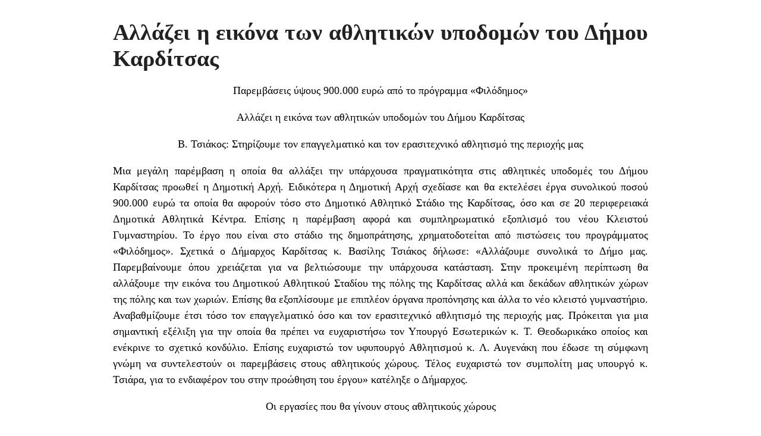

--- FILE ---
content_type: text/html; charset=UTF-8
request_url: https://dimoskarditsas.gov.gr/allazei-i-eikona-ton-athlitikon-ypodomon-toy-dimoy-karditsas/?print=print
body_size: 3619
content:
<html>
			<head><html>
			<head><title>Αλλάζει η εικόνα των αθλητικών υποδομών του Δήμου Καρδίτσας - Δήμος Καρδίτσας</title><link type="text/css" rel="stylesheet" href="https://dimoskarditsas.gov.gr/wp-content/plugins/pdf-print/css/default.css" media="all" /><html>
			<head><html>
			<head><title>Αλλάζει η εικόνα των αθλητικών υποδομών του Δήμου Καρδίτσας - Δήμος Καρδίτσας</title><link type="text/css" rel="stylesheet" href="https://dimoskarditsas.gov.gr/wp-content/plugins/pdf-print/css/default.css" media="all" /></head>
			<body class="pdfprnt_print ltr"><div id="content"><style> a {text-decoration: none; color:#000000 !important; } </style>					<div class="post">
						<div class="entry-header"><h1 class="entry-title">Αλλάζει η εικόνα των αθλητικών υποδομών του Δήμου Καρδίτσας</h1></div><div class="postmetadata"></div>						<div class="entry-content"><p align="center">Παρεμβάσεις ύψους 900.000 ευρώ από το πρόγραμμα «Φιλόδημος»</p>
<p align="center">Αλλάζει η εικόνα των αθλητικών υποδομών του Δήμου Καρδίτσας</p>
<p align="center">Β. Τσιάκος: Στηρίζουμε τον επαγγελματικό και τον ερασιτεχνικό αθλητισμό της περιοχής μας</p>
<p align="justify">Μια μεγάλη παρέμβαση η οποία θα αλλάξει την υπάρχουσα πραγματικότητα στις αθλητικές υποδομές του Δήμου Καρδίτσας προωθεί η Δημοτική Αρχή. Ειδικότερα η Δημοτική Αρχή σχεδίασε και θα εκτελέσει έργα συνολικού ποσού 900.000 ευρώ τα οποία θα αφορούν τόσο στο Δημοτικό Αθλητικό Στάδιο της Καρδίτσας, όσο και σε 20 περιφερειακά Δημοτικά Αθλητικά Κέντρα. Επίσης η παρέμβαση αφορά και συμπληρωματικό εξοπλισμό του νέου Κλειστού Γυμναστηρίου. Το έργο που είναι στο στάδιο της δημοπράτησης, χρηματοδοτείται από πιστώσεις του προγράμματος «Φιλόδημος». Σχετικά ο Δήμαρχος Καρδίτσας κ. Βασίλης Τσιάκος δήλωσε: «Αλλάζουμε συνολικά το Δήμο μας. Παρεμβαίνουμε όπου χρειάζεται για να βελτιώσουμε την υπάρχουσα κατάσταση. Στην προκειμένη περίπτωση θα αλλάξουμε την εικόνα του Δημοτικού Αθλητικού Σταδίου της πόλης της Καρδίτσας αλλά και δεκάδων αθλητικών χώρων της πόλης και των χωριών. Επίσης θα εξοπλίσουμε με επιπλέον όργανα προπόνησης και άλλα το νέο κλειστό γυμναστήριο. Αναβαθμίζουμε έτσι τόσο τον επαγγελματικό όσο και τον ερασιτεχνικό αθλητισμό της περιοχής μας. Πρόκειται για μια σημαντική εξέλιξη για την οποία θα πρέπει να ευχαριστήσω τον Υπουργό Εσωτερικών κ. Τ. Θεοδωρικάκο οποίος και ενέκρινε το σχετικό κονδύλιο. Επίσης ευχαριστώ τον υφυπουργό Αθλητισμού κ. Λ. Αυγενάκη που έδωσε τη σύμφωνη γνώμη να συντελεστούν οι παρεμβάσεις στους αθλητικούς χώρους. Τέλος ευχαριστώ τον συμπολίτη μας υπουργό κ. Τσιάρα, για το ενδιαφέρον του στην προώθηση του έργου» κατέληξε ο Δήμαρχος.</p>
<p align="center">Οι εργασίες που θα γίνουν στους αθλητικούς χώρους</p>
<p align="justify">Ο χώρος αθλητικών εγκαταστάσεων που βρίσκεται εντός του Αθλητικού κέντρου της πόλης της Καρδίτσας, αποτελεί ένα σημαντικό αθλητικό χώρο της περιοχής. Η νέα διαμόρφωση του αθλητικού χώρου καθίσταται απαραίτητη καθώς πρόκειται για τον περιβάλλοντα χώρο κύριων αθλητικών εγκαταστάσεων όπως το κολυμβητήριο, το γήπεδο ποδοσφαίρου, το κλειστό γυμναστήριο και χώρους προπονήσεων αθλημάτων όπως στίβου, κ.α. Μέσω της παρέμβασης βελτίωσης, στόχος είναι η ενίσχυση της σχέσης των κατοίκων τόσο με τον αθλητισμό και η καλύτερη λειτουργικότατα του χώρου σε σχέση με την άθληση και την προσβασιμότητα.. Ο σχεδιασμός, ο οποίος προτείνεται, μπορεί να χαρακτηριστεί ήπιος χωρίς έντονες επεμβάσεις και βασίστηκε στην οργάνωση του χώρου ώστε να μπορεί να εξυπηρετεί τους αθλητές, τους εργαζόμενους και τους επισκέπτες φιλάθλους ή συνοδούς.</p>
<p align="justify">Βασικές αρχές του σχεδιασμού αποτέλεσαν:</p>
<p align="justify">• Η λειτουργική σύνδεση των αθλητικών εγκαταστάσεων</p>
<p align="justify">• Η εύκολη προσπέλασή του από όλες τις ομάδες επισκεπτών (παιδιά, άτομα με ειδικές ανάγκες, ηλικιωμένοι, κλπ)</p>
<p align="justify">• Ο εκσυγχρονισμός των εγκαταστάσεων</p>
<p align="center">ΣΧΕΔΙΑΣΤΙΚΟΙ ΚΑΙ ΜΟΡΦΟΛΟΓΙΚΟΙ ΧΕΙΡΙΣΜΟΙ Αθλητικό Κέντρο Καρδίτσας</p>
<p align="justify">Η μελέτη συνοπτικά περιλαμβάνει:</p>
<p align="justify">• Κατασκευή νέων επιστρώσεων σε όλη την επιφάνεια του χώρου, εκτός των χώρων πρασίνου.</p>
<p align="justify">• Τοποθέτηση συνθετικού χλοοτάπητα, περιφερειακά του γηπέδου ποδοσφαίρου</p>
<p align="justify">• Ανακατασκευή του γηπέδου μπάσκετ</p>
<p align="justify">Ο αρχιτεκτονικός σχεδιασμός της πλατείας βασίζεται στους άξονες της κίνησης των επισκεπτών. Η γενική σχεδίαση βασίζεται σε καμπύλες και ευθύγραμμες διαδρομές, που περιβάλλουν εξωτερικά το γήπεδο ποδοσφαίρου.</p>
<p align="justify">Άξονες κίνησης: Για τη δημιουργία των αξόνων κίνησης στο χώρο της πλατείας λήφθηκαν υπόψη οι θέσεις των αθλητικών εγκαταστάσεων και η επιθυμία δημιουργίας εγκάρσιων και κάθετων συνδέσεων μεταξύ τους.</p>
<p align="justify">Δαπεδοστρώσεις: Τα υλικά που χρησιμοποιούνται σε όλη την έκταση της πλατείας είναι υλικά με υψηλή αντοχή και ενδείκνυνται για χρήση σε μεγάλες επιφάνειες και πεζοδρόμους. Συγκεκριμένα επιλέχθηκαν χυτά βοτσαλωτά δάπεδα, χυτά βιομηχανικά δάπεδα και διαχωριστικά από μάρμαρο. Τα χρώματα των υλικών είναι γκρι, μπεζ, κόκκινο και ροζ.</p>
<p align="justify">Πυρασφάλεια: Στο αθλητικό κέντρο του Δήμου Καρδίτσας θα τοποθετηθεί πυροσβεστικό συγκρότημα σύμφωνα με μελέτη της υπηρεσίας.</p>
<p align="center">Περιφερειακά αθλητικά κέντρα του Δήμου Καρδίτσας</p>
<p align="justify">Η παρούσα τεχνική έκθεση αφορά παρεμβάσεις στα υφιστάμενα γήπεδα ποδοσφαίρου του Δήμου Καρδίτσας, προκειμένου να αποκτήσουν τα απαιτούμενα σύμφωνα με τις προδιαγραφές χαρακτηριστικά.</p>
<p align="justify">Τα γήπεδα στα οποία θα γίνουν παρεμβάσεις είναι 20 και είναι τα παρακάτω:</p>
<p align="justify">1.ΓΗΠΕΔΟ ΑΓΙΟΥ ΔΗΜΗΤΡΙΟΥ (ΑΣΤΕΡΑΣ)</p>
<p align="justify">2. ΓΗΠΕΔΟ ΚΑΜΙΝΑΔΩΝ</p>
<p align="justify">3. ΓΗΠΕΔΟ ΑΓΙΑΣ ΠΑΡΑΣΚΕΥΗΣ (ΑΡΗΣ ).</p>
<p align="justify">4. ΓΗΠΕΔΟ ΑΡΤΕΣΙΑΝΟΥ</p>
<p align="justify">5. ΓΗΠΕΔΟ ΠΡΟΔΡΟΜΟΥ</p>
<p align="justify">6. ΓΗΠΕΔΟ ΚΑΛΛΙΦΩΝΙΟΥ</p>
<p align="justify">7. ΓΗΠΕΔΟ ΚΡΥΑΣ ΒΡΥΣΗΣ</p>
<p align="justify">8. ΓΗΠΕΔΟ ΑΓΙΟΥ ΝΙΚΟΛΑΟΥ ( ΤΑΥΡΩΠΟΥ )</p>
<p align="justify">9. ΓΗΠΕΔΟ ΜΑΚΡΥΧΩΡΙΟΥ</p>
<p align="justify">10. ΓΗΠΕΔΟ ΜΗΤΡΟΠΟΛΗΣ</p>
<p align="justify">11. ΓΗΠΕΔΟ ΜΥΡΙΝΗΣ</p>
<p align="justify">12. ΓΗΠΕΔΟ ΑΓΙΟΥ ΓΕΩΡΓΙΟΥ.</p>
<p align="justify">13. ΓΗΠΕΔΟ ΑΓΙΟΥ ΘΕΟΔΩΡΟΥ.</p>
<p align="justify">14. ΓΗΠΕΔΟ ΡΟΥΣΣΟΥ</p>
<p align="justify">15. ΓΗΠΕΔΟ ΣΤΑΥΡΟΥ</p>
<p align="justify">16. ΓΗΠΕΔΟ ΚΑΡΔΙΤΣΟΜΑΓΟΥΛΑΣ</p>
<p align="justify">17. ΓΗΠΕΔΟ ΓΕΩΡΓΙΚΟΥ</p>
<p align="justify">18. ΓΗΠΕΔΟ ΚΑΛΛΙΘΗΡΟΥ</p>
<p align="justify">19. ΓΗΠΕΔΟ ΠΑΛΑΙΟΚΚΛΗΣΙΟΥ</p>
<p align="justify">20. ΓΗΠΕΔΟ ΞΥΝΟΝΕΡΙΟΥ</p>
<p align="justify">Συνοπτικά, οι εργασίες οι οποίες θα εκτελεσθούν είναι οι εξής:</p>
<p align="justify">• Κατασκευή περίφραξης, συνολική, πάσσαλοι και συρματόπλεγμα αφού αφαιρεθεί η παλαιά ακατάλληλη, σε 4 γήπεδα.</p>
<p align="justify">• Αντικατάσταση συρματοπλέγματος, συνολική ,σε 4 γήπεδα.</p>
<p align="justify">• Αντικατάσταση συρματοπλέγματος ,μερική, σε 2 γήπεδα.</p>
<p align="justify">• Συμπλήρωματική περίφραξη καθ΄ύψος, έως τα 2μ. σε 6 γήπεδα.</p>
<p align="justify">• Δημιουργία περιφραγμένου διαδρόμου για την ανεξάρτητη διέλευση παικτών-διαιτητών σε 8 γήπεδα.</p>
<p align="justify">• Παρεμβάσεις στα υφιστάμενα αποδυτήρια για αποκατάσταση ελλείψεων οι οποίες υπάρχουν και αφορούν σε : Λεκάνες-Νιπτήρες-ντουζιέρες- επίστρωση πλακιδίων.</p>
<p align="justify">• Σποραδικές εργασίες αντιμετώπισης υγρασίας και χρωματισμών.</p>
</div>
					</div>
					</div></body>
		</html>